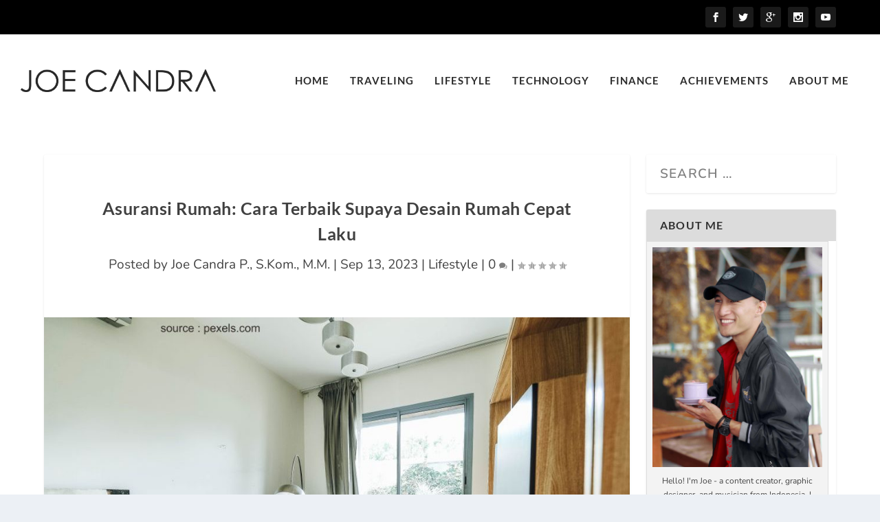

--- FILE ---
content_type: text/html; charset=utf-8
request_url: https://www.google.com/recaptcha/api2/aframe
body_size: 265
content:
<!DOCTYPE HTML><html><head><meta http-equiv="content-type" content="text/html; charset=UTF-8"></head><body><script nonce="0eCg0o23bedBCB2G4Su_ug">/** Anti-fraud and anti-abuse applications only. See google.com/recaptcha */ try{var clients={'sodar':'https://pagead2.googlesyndication.com/pagead/sodar?'};window.addEventListener("message",function(a){try{if(a.source===window.parent){var b=JSON.parse(a.data);var c=clients[b['id']];if(c){var d=document.createElement('img');d.src=c+b['params']+'&rc='+(localStorage.getItem("rc::a")?sessionStorage.getItem("rc::b"):"");window.document.body.appendChild(d);sessionStorage.setItem("rc::e",parseInt(sessionStorage.getItem("rc::e")||0)+1);localStorage.setItem("rc::h",'1768554213141');}}}catch(b){}});window.parent.postMessage("_grecaptcha_ready", "*");}catch(b){}</script></body></html>